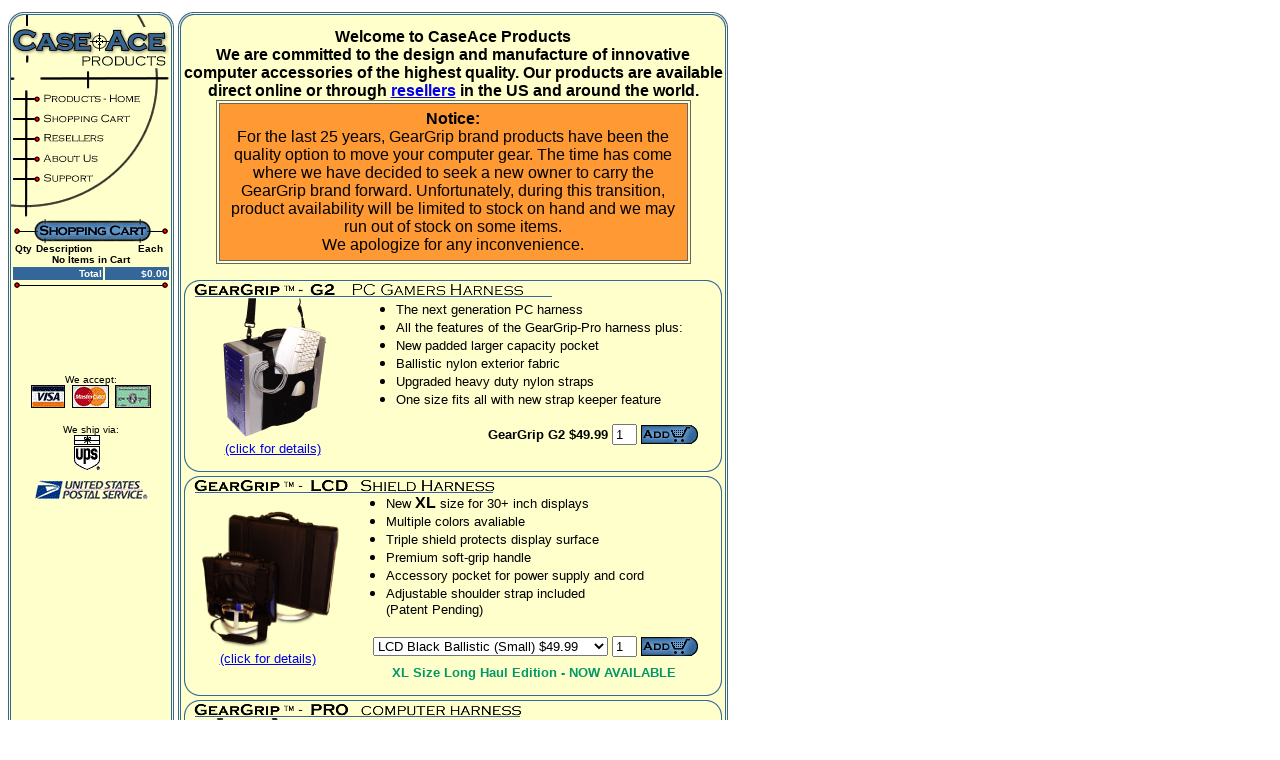

--- FILE ---
content_type: text/html; charset=UTF-8
request_url: http://www.geargrip.com/index.php?UID=4380412236508e704e6ada
body_size: 33296
content:

<html>
<head>
<title>CaseAce Products</title>
<meta http-equiv="Content-Type" content="text/html; charset=iso-8859-1">
<meta name="keywords" content="GearGrip computer PC carrying harness transport case">
<meta name="description" content="GearGrip - Pro, the ultimate computer carrying harness">


<script src="http://www.google-analytics.com/urchin.js" type="text/javascript">
</script>
<script type="text/javascript">
_uacct = "UA-441115-1";
urchinTracker();
</script>

<script language="JavaScript">
<!--
function MM_preloadImages() { //v3.0
  var d=document; if(d.images){ if(!d.MM_p) d.MM_p=new Array();
    var i,j=d.MM_p.length,a=MM_preloadImages.arguments; for(i=0; i<a.length; i++)
    if (a[i].indexOf("#")!=0){ d.MM_p[j]=new Image; d.MM_p[j++].src=a[i];}}
}

function MM_findObj(n, d) { //v3.0
  var p,i,x;  if(!d) d=document; if((p=n.indexOf("?"))>0&&parent.frames.length) {
    d=parent.frames[n.substring(p+1)].document; n=n.substring(0,p);}
  if(!(x=d[n])&&d.all) x=d.all[n]; for (i=0;!x&&i<d.forms.length;i++) x=d.forms[i][n];
  for(i=0;!x&&d.layers&&i<d.layers.length;i++) x=MM_findObj(n,d.layers[i].document); return x;
}

function MM_nbGroup(event, grpName) { //v3.0
  var i,img,nbArr,args=MM_nbGroup.arguments;
  if (event == "init" && args.length > 2) {
    if ((img = MM_findObj(args[2])) != null && !img.MM_init) {
      img.MM_init = true; img.MM_up = args[3]; img.MM_dn = img.src;
      if ((nbArr = document[grpName]) == null) nbArr = document[grpName] = new Array();
      nbArr[nbArr.length] = img;
      for (i=4; i < args.length-1; i+=2) if ((img = MM_findObj(args[i])) != null) {
        if (!img.MM_up) img.MM_up = img.src;
        img.src = img.MM_dn = args[i+1];
        nbArr[nbArr.length] = img;
    } }
  } else if (event == "over") {
    document.MM_nbOver = nbArr = new Array();
    for (i=1; i < args.length-1; i+=3) if ((img = MM_findObj(args[i])) != null) {
      if (!img.MM_up) img.MM_up = img.src;
      img.src = (img.MM_dn && args[i+2]) ? args[i+2] : args[i+1];
      nbArr[nbArr.length] = img;
    }
  } else if (event == "out" ) {
    for (i=0; i < document.MM_nbOver.length; i++) {
      img = document.MM_nbOver[i]; img.src = (img.MM_dn) ? img.MM_dn : img.MM_up; }
  } else if (event == "down") {
    if ((nbArr = document[grpName]) != null)
      for (i=0; i < nbArr.length; i++) { img=nbArr[i]; img.src = img.MM_up; img.MM_dn = 0; }
    document[grpName] = nbArr = new Array();
    for (i=2; i < args.length-1; i+=2) if ((img = MM_findObj(args[i])) != null) {
      if (!img.MM_up) img.MM_up = img.src;
      img.src = img.MM_dn = args[i+1];
      nbArr[nbArr.length] = img;
  } }
}
//-->
</script>
</head>

<body bgcolor="#ffffff" onLoad="MM_preloadImages('images/menu/mainmenu_r03_c2_f2.gif','images/menu/mainmenu_r03_c2_f3.gif','images/menu/mainmenu_r05_c2_f2.gif','images/menu/mainmenu_r05_c2_f3.gif','images/menu/mainmenu_r07_c2_f2.gif','images/menu/mainmenu_r07_c2_f3.gif','images/menu/mainmenu_r09_c2_f2.gif','images/menu/mainmenu_r09_c2_f3.gif','images/menu/mainmenu_r11_c2_f2.gif','images/menu/mainmenu_r11_c2_f3.gif');">


<table width="720" border="0" cellspacing="0" cellpadding="0">
  <tr> 
    <td> <img src="images/menu_top.gif" width="166" height="20"></td>
    <td><img src="images/tdot.gif" width="4" height="1"></td>
    <td> <img src="images/main_top.gif" width="550" height="20" align="top"></td>
  </tr>
</table>
<table width="720" border="0" cellspacing="0" cellpadding="0">
  <tr >
    <td bgcolor="#FFFFCC" width="3" background="images/vbar.gif"></td>
    <td valign="top" align="left" width="160" bgcolor="#FFFFCC"> 

<table border="0" cellpadding="0" cellspacing="0" width="158">
  <tr>
<!-- Shim row, height 1. -->
   <td><img src="images/menu/shim.gif" width="32" height="1" border="0"></td>
   <td><img src="images/menu/shim.gif" width="103" height="1" border="0"></td>
   <td><img src="images/menu/shim.gif" width="23" height="1" border="0"></td>
   <td><img src="images/menu/shim.gif" width="1" height="1" border="0"></td>
  </tr>

  <tr valign="top"><!-- row 1 -->
   <td colspan="3"><a href="http://www.geargrip.com/index.php?UID=4380412236508e704e6ada"><img name="mainmenu_r01_c1" src="images/menu/mainmenu_r01_c1.gif" width="158" height="41" border="0"></a></td>
   <td><img src="images/menu/shim.gif" width="1" height="41" border="0"></td>
  </tr>
  <tr valign="top"><!-- row 2 -->
   <td colspan="3"><img name="mainmenu_r02_c1" src="images/menu/mainmenu_r02_c1.gif" width="158" height="24" border="0"></td>
   <td><img src="images/menu/shim.gif" width="1" height="24" border="0"></td>
  </tr>
  <tr valign="top"><!-- row 3 -->
   <td rowspan="10"><img name="mainmenu_r03_c1" src="images/menu/mainmenu_r03_c1.gif" width="32" height="125" border="0"></td>
   <td><a href="http://www.geargrip.com/index.php?UID=4380412236508e704e6ada" onMouseOut="MM_nbGroup('out');"  onMouseOver="MM_nbGroup('over','mainmenu_r03_c2','images/menu/mainmenu_r03_c2_f2.gif','images/menu/mainmenu_r03_c2_f3.gif',1);"  onClick="MM_nbGroup('down','navbar1','mainmenu_r03_c2','images/menu/mainmenu_r03_c2_f3.gif',1);" ><img name="mainmenu_r03_c2" src="images/menu/mainmenu_r03_c2.gif" width="103" height="11" border="0"></a></td>
   <td rowspan="10"><img name="mainmenu_r03_c3" src="images/menu/mainmenu_r03_c3.gif" width="23" height="125" border="0"></td>
   <td><img src="images/menu/shim.gif" width="1" height="11" border="0"></td>
  </tr>
  <tr valign="top"><!-- row 4 -->
   <td><img name="mainmenu_r04_c2" src="images/menu/mainmenu_r04_c2.gif" width="103" height="8" border="0"></td>
   <td><img src="images/menu/shim.gif" width="1" height="8" border="0"></td>
  </tr>
  <tr valign="top"><!-- row 5 -->
   <td><a href="http://www.geargrip.com/shoppingcart.php?UID=4380412236508e704e6ada" onMouseOut="MM_nbGroup('out');"  onMouseOver="MM_nbGroup('over','mainmenu_r05_c2','images/menu/mainmenu_r05_c2_f2.gif','images/menu/mainmenu_r05_c2_f3.gif',1);"  onClick="MM_nbGroup('down','navbar1','mainmenu_r05_c2','images/menu/mainmenu_r05_c2_f3.gif',1);" ><img name="mainmenu_r05_c2" src="images/menu/mainmenu_r05_c2.gif" width="103" height="12" border="0"></a></td>
   <td><img src="images/menu/shim.gif" width="1" height="12" border="0"></td>
  </tr>
  <tr valign="top"><!-- row 6 -->
   <td><img name="mainmenu_r06_c2" src="images/menu/mainmenu_r06_c2.gif" width="103" height="8" border="0"></td>
   <td><img src="images/menu/shim.gif" width="1" height="8" border="0"></td>
  </tr>
  <tr valign="top"><!-- row 7 -->
   <td><a href="http://www.geargrip.com/resellers.php?UID=4380412236508e704e6ada" onMouseOut="MM_nbGroup('out');"  onMouseOver="MM_nbGroup('over','mainmenu_r07_c2','images/menu/mainmenu_r07_c2_f2.gif','images/menu/mainmenu_r07_c2_f3.gif',1);"  onClick="MM_nbGroup('down','navbar1','mainmenu_r07_c2','images/menu/mainmenu_r07_c2_f3.gif',1);" ><img name="mainmenu_r07_c2" src="images/menu/mainmenu_r07_c2.gif" width="103" height="11" border="0"></a></td>
   <td><img src="images/menu/shim.gif" width="1" height="11" border="0"></td>
  </tr>
  <tr valign="top"><!-- row 8 -->
   <td><img name="mainmenu_r08_c2" src="images/menu/mainmenu_r08_c2.gif" width="103" height="10" border="0"></td>
   <td><img src="images/menu/shim.gif" width="1" height="10" border="0"></td>
  </tr>
  <tr valign="top"><!-- row 9 -->
   <td><a href="http://www.geargrip.com/aboutus.php?UID=4380412236508e704e6ada" onMouseOut="MM_nbGroup('out');"  onMouseOver="MM_nbGroup('over','mainmenu_r09_c2','images/menu/mainmenu_r09_c2_f2.gif','images/menu/mainmenu_r09_c2_f3.gif',1);"  onClick="MM_nbGroup('down','navbar1','mainmenu_r09_c2','images/menu/mainmenu_r09_c2_f3.gif',1);" ><img name="mainmenu_r09_c2" src="images/menu/mainmenu_r09_c2.gif" width="103" height="10" border="0"></a></td>
   <td><img src="images/menu/shim.gif" width="1" height="10" border="0"></td>
  </tr>
  <tr valign="top"><!-- row 10 -->
   <td><img name="mainmenu_r10_c2" src="images/menu/mainmenu_r10_c2.gif" width="103" height="9" border="0"></td>
   <td><img src="images/menu/shim.gif" width="1" height="9" border="0"></td>
  </tr>
  <tr valign="top"><!-- row 11 -->
   <td><a href="http://www.geargrip.com/support.php?UID=4380412236508e704e6ada" onMouseOut="MM_nbGroup('out');"  onMouseOver="MM_nbGroup('over','mainmenu_r11_c2','images/menu/mainmenu_r11_c2_f2.gif','images/menu/mainmenu_r11_c2_f3.gif',1);"  onClick="MM_nbGroup('down','navbar1','mainmenu_r11_c2','images/menu/mainmenu_r11_c2_f3.gif',1);" ><img name="mainmenu_r11_c2" src="images/menu/mainmenu_r11_c2.gif" width="103" height="11" border="0"></a></td>
   <td><img src="images/menu/shim.gif" width="1" height="11" border="0"></td>
  </tr>
  <tr valign="top"><!-- row 12 -->
   <td><img name="mainmenu_r12_c2" src="images/menu/mainmenu_r12_c2.gif" width="103" height="35" border="0"></td>
   <td><img src="images/menu/shim.gif" width="1" height="35" border="0"></td>
  </tr>

</table><table width="100%" border="0" cellPadding=0 cellSpacing=0 >
<tr><td><div align="center"><a href="http://www.geargrip.com/shoppingcart.php?UID=4380412236508e704e6ada"><img src="images/bar_shopping.gif" width="154" height="24" border="0"></a></div></td></tr>
<tr><td><table width="100%" border="0" cellPadding=0 cellSpacing=0 ><tr><td width="15%"><b><div align="center"><font face="Arial, Helvetica, sans-serif" size="1">Qty</font></div></b></td>
<td width="64%"><b><font face="Arial, Helvetica, sans-serif" size="1">Description</font></b></td>
<td width="21%"><b><font face="Arial, Helvetica, sans-serif" size="1">Each</font></b></td></tr>
</table><div align="center"><b><font face="Arial, Helvetica, sans-serif" size="1">No Items in Cart</font></b></div>
<tr><td><table width="100%" border="0">
<tr bgcolor="#336699"><td width="58%"><div align="right"><font color="#FFFFFF" size="1" face="Arial, Helvetica, sans-serif"><b>Total</b></font></div></td>
<td width="42%"><div align="right"><font color="#FFFFFF" size="1" face="Arial, Helvetica, sans-serif"><b>$0.00</b></font></div>
</td></tr></table></td></tr>
<tr><td><div align="center"><img src="images/bar_short.gif" width="154" height="6" border="0"></div></td></tr>
</table>



<br><br>      <p align="center">&nbsp;</p>
      <p align="center"><font face="Arial, Helvetica, sans-serif" size="-2">We accept:</font><br>
        <img src="images/credit_cards.jpg" width="120" height="23"> </p>
      <p align="center"><font face="Arial, Helvetica, sans-serif" size="-2">We ship via:</font><br>
        <img src="images/shipping_logos.gif" width="113" height="64"> </p>      
    </td>
    <td bgcolor="#FFFFCC" width="3" background="images/vbar.gif"></td>
    <td width="4"></td>
    <td bgcolor="#FFFFCC" width="3" background="images/vbar.gif"></td>
    <td width="544" bgcolor="#FFFFCC" valign="top"> 
      <p align="center"><b><font face="Arial, Helvetica, sans-serif">Welcome to 
        CaseAce Products<br>
        We are committed to the design and manufacture of innovative computer 
        accessories of the highest quality. Our products are available direct 
        online or through <a href="./resellers.php?UID=4380412236508e704e6ada">resellers</a> 
      in the US and around the world.</font></b>


 

        <table width="475" border="1" align="center" cellpadding="6" bordercolor="#666666">
        <tr>
          <td width="455" bgcolor="#FF9933"><div align="center">
            <p><font face="Arial, Helvetica, sans-serif"><strong>Notice:</strong><br>
              For the last 25 years, GearGrip brand products have been the quality option to move your computer gear.  The time has come where we have decided to seek a new owner to carry the GearGrip brand forward.  Unfortunately, during this transition, product availability will be limited to stock on hand and we may run out of stock on some items.<br>We apologize for any inconvenience.
              </font></p>
          </div></td>
        </tr>
      </table>

 
      </p>
      <div align="center">
        <table width="538" border="0" cellspacing="0" cellpadding="0">
          <tr>
            <td colspan="3"><img src="images/prod_g2_top.gif" alt="header" width="538" height="18"></td>
          </tr>
          <tr>
            <td width="1" bgcolor="#336699"><img src="images/tdot.gif" alt="tdot" width="1" height="1"></td>
            <td width="536"><table width="100%" border="0" cellspacing="0" cellpadding="0">
                <tr>
                  <td width="1%"><img src="images/tdot.gif" alt="tdot" width="4" height="1"></td>
                  <td width="20%"><div align="center"> <a href="details_ggg2.php?UID=4380412236508e704e6ada">                      <p><img src="images/ggg2_index.gif" alt="click for details" width="167" height="143" border="0"><br>
                         <font face="Arial, Helvetica, sans-serif" size="-1">(click for details)</font> </p>
                  </div></td>
                  <td width="79%"><ul>
                      <li><font face="Arial, Helvetica, sans-serif" size="-1">The next generation PC harness</font></li>
                      <li><font face="Arial, Helvetica, sans-serif" size="-1">All the features of the GearGrip-Pro harness plus:</font></li>
                      <li><font face="Arial, Helvetica, sans-serif" size="-1">New padded larger capacity pocket</font></li>
                      <li><font face="Arial, Helvetica, sans-serif" size="-1">Ballistic nylon exterior fabric</font></li>
                      <li><font face="Arial, Helvetica, sans-serif" size="-1">Upgraded heavy duty nylon straps</font></li>
                      <li><font size="-1" face="Arial, Helvetica, sans-serif">One size fits all with new strap keeper feature </font></li>
                  </ul>
                      <table width="100%" border="0" cellpadding="0" cellspacing="0">
                        <tr> 
                              <form action="http://www.geargrip.com/index.php?UID=4380412236508e704e6ada" method="POST">
                            <input type="hidden" name="Action" value="add">
                            <input type="hidden" name="ItemID" value="42">
                            <td width="100%" valign="baseline">
                              <div align="right"> <font face="Arial, Helvetica, sans-serif" size="-1"><b>GearGrip G2  $49.99 </b></font>
                                <input type="text" name="ItemQuantity" size="1" value="1" maxlength="2">
                                <input type=image src="./images/button_add.gif" width="80" height="28" name="add" align="middle" border="0">
                              </div>
                            </td>
							            </form>
                        </tr>
                </table>                </tr>
            </table></td>
            <td width="1" bgcolor="#336699"><img src="images/tdot.gif" alt="tdot" width="1" height="1"></td>
          </tr>
          <tr>
            <td colspan="3"><img src="images/prod_bottom.gif" alt="bottom header" width="538" height="16"></td>
          </tr>
        </table>
        <table width="100%" border="0" cellspacing="0" cellpadding="0">
          <tr>
            <td><img src="images/tdot.gif" alt="tdot" width="30" height="4"></td>
          </tr>
        </table>
      
        <table width="538" border="0" cellspacing="0" cellpadding="0">
          <tr>
            <td colspan="3"><img src="images/gglcd_header.gif" alt="lcd_header" width="538" height="18"></td>
          </tr>
          <tr>
            <td width="1" bgcolor="#336699"><img src="images/tdot.gif" alt="tdot" width="1" height="1"></td>
            <td width="536"><table width="100%" border="0" cellspacing="0" cellpadding="0">
                <tr>
                  <td width="1%"><img src="images/tdot.gif" alt="tdot" width="4" height="1"></td>
                  <td width="20%"><div align="center"> <a href="details_gglcdb.php?UID=4380412236508e704e6ada">                          <p><img src="images/gglcdb_index.gif" alt="click for details" width="157" height="144" border="0"><br>
                                                 <font face="Arial, Helvetica, sans-serif" size="-1">(click for details)</font> </p>
                  </div></td>
                  <td width="79%"><ul>
                      <li><font face="Arial, Helvetica, sans-serif" size="-1">New </font><strong><font face="Arial, Helvetica, sans-serif">XL</font></strong><font face="Arial, Helvetica, sans-serif" size="-1"> size for 30+ inch displays</font></li>
                      <li><font face="Arial, Helvetica, sans-serif" size="-1">Multiple colors avaliable</font></li>
                      <li><font face="Arial, Helvetica, sans-serif" size="-1">Triple shield protects display surface</font></li>
                      <li><font face="Arial, Helvetica, sans-serif" size="-1">Premium soft-grip handle</font></li>
                      <li><font face="Arial, Helvetica, sans-serif" size="-1">Accessory pocket for power supply and cord</font></li>
                      <li><font face="Arial, Helvetica, sans-serif" size="-1">Adjustable shoulder strap included<br>(Patent Pending)</font></li>
                  </ul>
                      <table width="100%" border="0" cellspacing="0" cellpadding="0">
                        <tr>     <form action="http://www.geargrip.com/index.php?UID=4380412236508e704e6ada" method="POST">
                            <input type="hidden" name="Action" value="add">
                            <td width="100%" valign="baseline">
                              <div align="right">
                                <select name="ItemID">
                                  <option value="32">LCD Black Ballistic (Small) $49.99</option>
                                  <option value="33">LCD Black Ballistic (Medium) $59.99</option>
                                                                                                                   <option value="49">LCD Black Ballistic LH (XL) $109.99</option>
                                </select>
                                <input type="text" name="ItemQuantity" size="1" value="1" maxlength="2">
                                <input type=image src="./images/button_add.gif" width="80" height="28" name="add" align="middle" border="0">
                              </div>
                            </td>
                          </form>
                        </tr>
                      </table>
                      <div align="center"></div>
                      <div align="center"><font color="#009966" size="-1" face="Arial, Helvetica, sans-serif"><strong> XL Size Long Haul Edition - NOW AVAILABLE</strong></font><br>
                </div>                </tr>
            </table></td>
            <td width="1" bgcolor="#336699"><img src="images/tdot.gif" alt="tdot" width="1" height="1"></td>
          </tr>
          <tr>
            <td colspan="3"><img src="images/prod_bottom.gif" alt="bottom header" width="538" height="16"></td>
          </tr>
        </table>
        <table width="100%" border="0" cellspacing="0" cellpadding="0">
          <tr>
            <td><img src="images/tdot.gif" alt="tdot" width="30" height="4"></td>
          </tr>
        </table>
      
        <table width="538" border="0" cellspacing="0" cellpadding="0">
          <tr>
            <td colspan="3"><img src="images/prod_pro_top.gif" alt="prod_pro_top" width="538" height="18"></td>
          </tr>
          <tr>
            <td width="1" bgcolor="#336699"><img src="images/tdot.gif" alt="tdot" width="1" height="1"></td>
            <td width="536"><table width="100%" border="0" cellspacing="0" cellpadding="0">
                <tr>
                  <td width="1%"><img src="images/tdot.gif" alt="tdot" width="4" height="1"></td>
                  <td width="20%"><div align="center"><a href="details_ggpro.php?UID=4380412236508e704e6ada"><img src="images/geargrip_pro.jpg" alt="click for details" width="130" height="150" border="0"><br>
                          <font face="Arial, Helvetica, sans-serif" size="-1">(click
                          for details)</font> </div></td>
                  <td width="79%"><ul>
                      <li> <font face="Arial, Helvetica, sans-serif" size="-1">Heavy
                          duty 2&quot; webbing straps</font><font face="Arial, Helvetica, sans-serif" size="-1">Premium
                        soft-grip handle </font><font face="Arial, Helvetica, sans-serif" size="-1">Adjustable
                        GearBag to hold your keyboard, mouse and more</font><font face="Arial, Helvetica, sans-serif" size="-1">Adjustable
                        CableGrip holds LAN cables and headphones</font></li>
                    <li><font face="Arial, Helvetica, sans-serif" size="-1">Shoulder
                        strap frees your hands</font></li>
                  </ul>
                      <table width="100%" border="0" cellspacing="0" cellpadding="0">
                        <tr>     <form action="http://www.geargrip.com/index.php?UID=4380412236508e704e6ada" method="POST">
                            <input type="hidden" name="Action" value="add">
                            <td width="100%" valign="baseline"><div align="right">
                                <select name="ItemID">
                                  <option value="1">Pro Standard Size $41.99</option>
                                  <option value="2">Pro Large Size $43.99</option>
                                </select>
                                <input type="text" name="ItemQuantity" size="1" value="1" maxlength="2">
                                <input type=image src="./images/button_add.gif" width="80" height="28" name="add" align="middle" border="0">
                            </div></td>
                          </form>
                        </tr>
                    </table></td>
                </tr>
            </table></td>
            <td width="1" bgcolor="#336699"><img src="images/tdot.gif" alt="tdot" width="1" height="1"></td>
          </tr>
          <tr>
            <td colspan="3"><img src="images/prod_bottom.gif" alt="prod_bottom" width="538" height="16"></td>
          </tr>
        </table>
		  <table width="100%" border="0" cellspacing="0" cellpadding="0">
        <tr>
          <td><img src="images/tdot.gif" alt="tdot" width="30" height="4"></td>
        </tr>
      </table>

<!-- GearGrip LT ----------------------------------------------------------------------------------------------------->
      <table width="538" border="0" cellspacing="0" cellpadding="0">
        <tr> 
          <td colspan="3"><img src="images/gglt_header.gif" width="538" height="18"></td>
        </tr>
        <tr> 
          <td width="1" bgcolor="#336699"><img src="images/tdot.gif" width="1" height="1"></td>
          <td width="536"> 
            <table width="100%" border="0" cellspacing="0" cellpadding="0">
              <tr> 
                <td width="1%"><img src="images/tdot.gif" width="4" height="1"></td>
                <td width="20%">
                  <div align="center"> <a href="details_gglt.php?UID=4380412236508e704e6ada">                    <p><img src="images/gglt_main_yellow.gif" alt="click for details" width="130" border="0"><br>
                    <font face="Arial, Helvetica, sans-serif" size="-1">(click for details)</font></p> 
                  </div>                
                </td>
                <td width="79%"> 
                  <ul>
                    <li> <font face="Arial, Helvetica, sans-serif" size="-1">GearGrip 
                      quality at a great value</font><font face="Arial, Helvetica, sans-serif" size="-1">Premium 
                      soft-grip handle </font><font face="Arial, Helvetica, sans-serif" size="-1">Aluminum 
                      stiffened structure</font><font face="Arial, Helvetica, sans-serif" size="-1">1.5&quot; 
                      heavy duty webbing</font></li>
                    <li><font face="Arial, Helvetica, sans-serif" size="-1">Fits most mid and full tower systems</font></li>
                  </ul>
                  <table width="100%" border="0" cellspacing="0" cellpadding="0">
                    <tr> 
                          <form action="http://www.geargrip.com/index.php?UID=4380412236508e704e6ada" method="POST">
 
                        <input type="hidden" name="Action" value="add">
                        <input type="hidden" name="ItemID" value="14">
                        <td width="100%" valign="baseline"><div align="right">
						              <font face="Arial, Helvetica, sans-serif" size="-1"><b>LT Harness $19.99 </b></font>
                          <input type="text" name="ItemQuantity" size="1" value="1" maxlength="2">
                          <input type=image src="./images/button_add.gif" width="80" height="28" name="add" align="middle" border="0">
                          </div>
                        </td>
                      </form>
                    </tr>
                  </table>
                </td>
              </tr>
            </table> 
          </td>
          <td width="1" bgcolor="#336699"><img src="images/tdot.gif" width="1" height="1"></td>
        </tr>
        <tr> 
          <td colspan="3"><img src="images/prod_bottom.gif" width="538" height="16"></td>
        </tr>
      </table>
      <table width="100%" border="0" cellspacing="0" cellpadding="0">
        <tr>
          <td><img src="images/tdot.gif" alt="tdot" width="30" height="4"></td>
        </tr>
      </table>

<!-- GearGrip Micro LT ----------------------------------------------------------------------------------------------------->
      <table width="538" border="0" cellspacing="0" cellpadding="0">
        <tr> 
          <td colspan="3"><img src="images/prod_microlt_top.gif" width="538" height="18"></td>
        </tr>
        <tr> 
          <td width="1" bgcolor="#336699"><img src="images/tdot.gif" width="1" height="1"></td>
          <td width="536"> 
            <table width="100%" border="0" cellspacing="0" cellpadding="0">
              <tr> 
                <td width="1%"><img src="images/tdot.gif" width="4" height="1"></td>
                <td width="20%">
                  <div align="center"> <a href="details_microlt.php?UID=4380412236508e704e6ada"> 
                    <p><img src="images/GG_microlt_yellow.gif" alt="click for details" width="167" height="125" border="0"><br>
                    <font face="Arial, Helvetica, sans-serif" size="-1">(click for details)</font></p>
                  </div>
                </td>
                <td width="79%"> 
                  <ul>
                    <li>
                      <font size="-1" face="Arial, Helvetica, sans-serif">&quot;Harness Only&quot; version of the GearGrip-Micro.</font>
                      <font size="-1" face="Arial, Helvetica, sans-serif">Perfect for small computers, speakers, etc.</font>
                      <font face="Arial, Helvetica, sans-serif" size="-1">Premium soft-grip handle </font>
                    </li>
                    <li>
                      <font face="Arial, Helvetica, sans-serif" size="-1">Optional shoulder strap available</font></li>
                  </ul>
                  <table width="100%" border="0" cellspacing="0" cellpadding="0">
                    <tr> 
                          <form action="http://www.geargrip.com/index.php?UID=4380412236508e704e6ada" method="POST">
 
                        <input type="hidden" name="Action" value="add">
                        <input type="hidden" name="ItemID" value="21">
                        <td width="100%" valign="baseline"> 
                          <div align="right"> 
                            <font face="Arial, Helvetica, sans-serif" size="-1"><b>Micro LT Harness $16.99 </b></font> 
                            <input type="text" name="ItemQuantity" size="1" value="1" maxlength="2">
                            <input type=image src="./images/button_add.gif" width="80" height="28" name="add" align="middle" border="0">
                          </div>
                        </td>
                      </form>
                    </tr>
                  </table>
                  <table width="100%" border="0" cellspacing="0" cellpadding="0">
                    <tr> 
                          <form action="http://www.geargrip.com/index.php?UID=4380412236508e704e6ada" method="POST">
 
                        <input type="hidden" name="Action" value="add">
                        <input type="hidden" name="ItemID" value="6">
                        <td width="100%" valign="baseline"> 
                          <div align="right"> 
                            <font face="Arial, Helvetica, sans-serif" size="-1"><b>Optional Shoulder Strap $9.99 </b></font> 
                            <input type="text" name="ItemQuantity" size="1" value="1" maxlength="2">
                            <input type=image src="./images/button_add.gif" width="80" height="28" name="add" align="middle" border="0">
                          </div>
                        </td>
                      </form>
                    </tr>
                  </table>
                  <p>&nbsp;</p>
                </td>
              </tr>
            </table> 
          </td>
          <td width="1" bgcolor="#336699"><img src="images/tdot.gif" width="1" height="1"></td>
        </tr>
        <tr> 
          <td colspan="3"><img src="images/prod_bottom.gif" width="538" height="16"></td>
        </tr>
      </table>
      <table width="100%" border="0" cellspacing="0" cellpadding="0">
        <tr>
          <td><img src="images/tdot.gif" alt="tdot" width="30" height="4"></td>
        </tr>
      </table>
      
      <table width="100%" border="0" cellspacing="6" cellpadding="0">
        <tr>
          <td width="33%"><p><img src="images/tdot.gif" width="4" height="1"><i><font size="-1" face="Arial, Helvetica, sans-serif">&quot;you 
            really can't go wrong with this product if you're really into LAN 
            parties&quot;<br>
            </font></i><font size="-1" face="Arial, Helvetica, sans-serif"><b>Score: 
              9.5/10<br>
            </b></font><font size="-1" face="Arial, Helvetica, sans-serif"><b>The 
              TechZone</b></font></p>
            </td>
          <td width="33%"><i><font face="Arial, Helvetica, sans-serif" size="-1">&quot;GearGrip 
            Pro is a sure-fire winner&quot; <br>
            </font></i><font face="Arial, Helvetica, sans-serif" size="-1"><b>Four 
              Stars</b> - <b>The Adrenaline Vault</b></font> </td>
          <td width="34%"><p><font face="Arial, Helvetica, sans-serif" size="-1"><i>&quot;..the 
            GearGrip </i>is a godsend&quot;<br>
                      <b>PCGamer Magazine, </b><br>
          </font></p></td>
        </tr>
      </table></td>
    <td bgcolor="#FFFFCC" width="3" background="images/vbar.gif"></td>
  </tr>
</table>
<table width="720" border="0" cellspacing="0" cellpadding="0">
  <tr> 
    <td> <img src="images/menu_bottom.gif" width="166" height="16"><img src="images/tdot.gif" width="4" height="1"></td>
    <td> <img src="images/main_bottom.gif" width="550" height="16" align="top"></td>
  </tr>
</table>
<html>
  <head>
    <meta http-equiv="content-type" content="text/html; charset=windows-1252">
  </head>
  <body>
    <table width="720" cellspacing="0" cellpadding="0" border="0">
      <tbody>
        <tr>
          <td colspan="3"><img src="images/footer_top.gif" height="32" width="720"></td>
        </tr>
        <tr>
          <td width="3" bgcolor="#FFFFCC" background="images/vbar.gif"><br>
          </td>
          <td width="714" bgcolor="#FFFFCC">
            <p align="center"><font face="Verdana, Arial, Helvetica, sans-serif"

                size="2"> <a href="contact_us.php"> <br>
                  Contact Us</a></font></p>
            <p align="center"><font face="Verdana, Arial, Helvetica, sans-serif"

                size="2">GearGrip and CableGrip are trademarks of CaseAce
                Products, LLC. All rights reserved.<br>
                Copyright&copy; 2021. CaseAce Products , LLC. All
                rights reserved.</font></p>
          </td>
          <td width="3" bgcolor="#FFFFCC" background="images/vbar.gif"><br>
          </td>
        </tr>
        <tr>
          <td colspan="3"><img src="images/footer_bottom.gif" height="16" width="720"></td>
        </tr>
      </tbody>
    </table>
  </body>
</html>
<p>&nbsp;</p>
</body>
</html>
